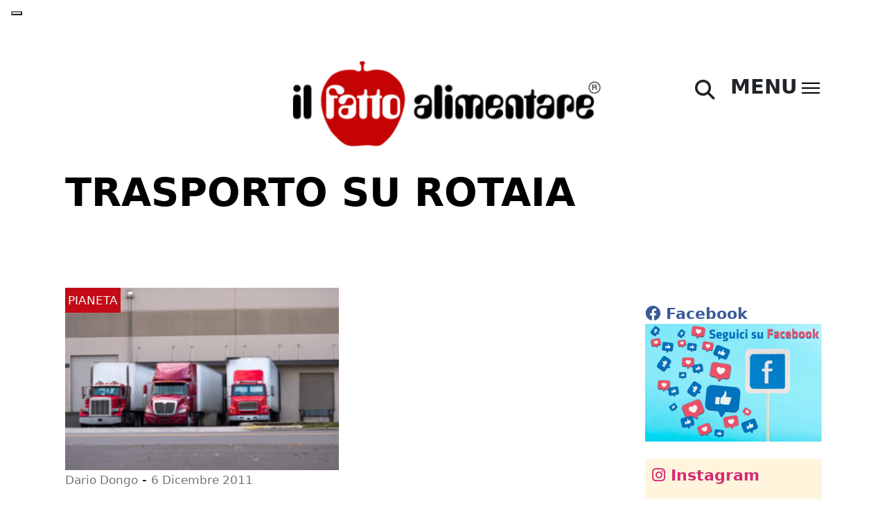

--- FILE ---
content_type: text/html; charset=UTF-8
request_url: https://ilfattoalimentare.it/tag/trasporto-su-rotaia
body_size: 16314
content:
<!DOCTYPE html>
<html lang="it-IT">
<head>
    <!--<script id="Cookiebot" src="https://consent.cookiebot.com/uc.js" data-cbid="efff7076-c5f3-4925-bfc1-43c639566b41"  type="text/javascript"></script>
    <script>window.addEventListener('CookiebotOnConsentReady', () => { Cookiebot.changed && document.location.reload(); })</script>-->

    
        <!-- Google Tag Manager -->
    <script>(function(w,d,s,l,i){w[l]=w[l]||[];w[l].push({'gtm.start':
    new Date().getTime(),event:'gtm.js'});var f=d.getElementsByTagName(s)[0],
    j=d.createElement(s),dl=l!='dataLayer'?'&l='+l:'';j.async=true;j.src=
    'https://www.googletagmanager.com/gtm.js?id='+i+dl;f.parentNode.insertBefore(j,f);
    })(window,document,'script','dataLayer','GTM-NMTQW25Q');</script>
    <!-- End Google Tag Manager -->

    <meta charset="UTF-8">
    <meta http-equiv="X-UA-Compatible" content="IE=edge">
    <meta name="viewport" content="width=device-width, initial-scale=1.0">
    <link rel="pingback" href="https://ilfattoalimentare.it/xmlrpc.php">
    <meta name="facebook-domain-verification" content="x1me2uq3lmpak5mfhn3zjdv3hseagi" />
    <link rel="shortcut icon" href="https://www.ilfattoalimentare.it/wp-content/uploads/2012/12/favicon.ico" title="Favicon">
    <link href="https://cdn.jsdelivr.net/npm/bootstrap@5.2.2/dist/css/bootstrap.min.css" rel="stylesheet" integrity="sha384-Zenh87qX5JnK2Jl0vWa8Ck2rdkQ2Bzep5IDxbcnCeuOxjzrPF/et3URy9Bv1WTRi" crossorigin="anonymous">
    
	  <meta name='robots' content='index, follow, max-image-preview:large, max-snippet:-1, max-video-preview:-1' />

	<!-- This site is optimized with the Yoast SEO plugin v23.5 - https://yoast.com/wordpress/plugins/seo/ -->
	<title>trasporto su rotaia - Il Fatto Alimentare</title>
	<link rel="canonical" href="https://ilfattoalimentare.it/tag/trasporto-su-rotaia" />
	<meta property="og:locale" content="it_IT" />
	<meta property="og:type" content="article" />
	<meta property="og:title" content="trasporto su rotaia - Il Fatto Alimentare" />
	<meta property="og:url" content="https://ilfattoalimentare.it/tag/trasporto-su-rotaia" />
	<meta property="og:site_name" content="Il Fatto Alimentare" />
	<meta name="twitter:card" content="summary_large_image" />
	<meta name="twitter:site" content="@fattoalimentare" />
	<script type="application/ld+json" class="yoast-schema-graph">{"@context":"https://schema.org","@graph":[{"@type":"CollectionPage","@id":"https://ilfattoalimentare.it/tag/trasporto-su-rotaia","url":"https://ilfattoalimentare.it/tag/trasporto-su-rotaia","name":"trasporto su rotaia - Il Fatto Alimentare","isPartOf":{"@id":"https://ilfattoalimentare.it/#website"},"primaryImageOfPage":{"@id":"https://ilfattoalimentare.it/tag/trasporto-su-rotaia#primaryimage"},"image":{"@id":"https://ilfattoalimentare.it/tag/trasporto-su-rotaia#primaryimage"},"thumbnailUrl":"https://ilfattoalimentare.it/wp-content/uploads/2015/02/iStock_000053069624_Small.jpg","breadcrumb":{"@id":"https://ilfattoalimentare.it/tag/trasporto-su-rotaia#breadcrumb"},"inLanguage":"it-IT"},{"@type":"ImageObject","inLanguage":"it-IT","@id":"https://ilfattoalimentare.it/tag/trasporto-su-rotaia#primaryimage","url":"https://ilfattoalimentare.it/wp-content/uploads/2015/02/iStock_000053069624_Small.jpg","contentUrl":"https://ilfattoalimentare.it/wp-content/uploads/2015/02/iStock_000053069624_Small.jpg","width":849,"height":565},{"@type":"BreadcrumbList","@id":"https://ilfattoalimentare.it/tag/trasporto-su-rotaia#breadcrumb","itemListElement":[{"@type":"ListItem","position":1,"name":"Home","item":"https://ilfattoalimentare.it/"},{"@type":"ListItem","position":2,"name":"trasporto su rotaia"}]},{"@type":"WebSite","@id":"https://ilfattoalimentare.it/#website","url":"https://ilfattoalimentare.it/","name":"Il Fatto Alimentare","description":"","publisher":{"@id":"https://ilfattoalimentare.it/#organization"},"potentialAction":[{"@type":"SearchAction","target":{"@type":"EntryPoint","urlTemplate":"https://ilfattoalimentare.it/?s={search_term_string}"},"query-input":{"@type":"PropertyValueSpecification","valueRequired":true,"valueName":"search_term_string"}}],"inLanguage":"it-IT"},{"@type":"Organization","@id":"https://ilfattoalimentare.it/#organization","name":"Il Fatto Alimentare","url":"https://ilfattoalimentare.it/","logo":{"@type":"ImageObject","inLanguage":"it-IT","@id":"https://ilfattoalimentare.it/#/schema/logo/image/","url":"https://ilfattoalimentare.it/wp-content/uploads/2012/12/logoilfattoalimentare400w.png","contentUrl":"https://ilfattoalimentare.it/wp-content/uploads/2012/12/logoilfattoalimentare400w.png","width":400,"height":115,"caption":"Il Fatto Alimentare"},"image":{"@id":"https://ilfattoalimentare.it/#/schema/logo/image/"},"sameAs":["https://www.facebook.com/Il-Fatto-Alimentare-168190229904123/?fref=ts","https://x.com/fattoalimentare","https://www.youtube.com/user/IlFattoAlimentare"]}]}</script>
	<!-- / Yoast SEO plugin. -->


<link rel='dns-prefetch' href='//static.addtoany.com' />
<link rel='dns-prefetch' href='//use.fontawesome.com' />
<link rel="alternate" type="application/rss+xml" title="Il Fatto Alimentare &raquo; trasporto su rotaia Feed del tag" href="https://ilfattoalimentare.it/tag/trasporto-su-rotaia/feed" />
<script>
window._wpemojiSettings = {"baseUrl":"https:\/\/s.w.org\/images\/core\/emoji\/14.0.0\/72x72\/","ext":".png","svgUrl":"https:\/\/s.w.org\/images\/core\/emoji\/14.0.0\/svg\/","svgExt":".svg","source":{"concatemoji":"https:\/\/ilfattoalimentare.it\/wp-includes\/js\/wp-emoji-release.min.js?ver=6.4.7"}};
/*! This file is auto-generated */
!function(i,n){var o,s,e;function c(e){try{var t={supportTests:e,timestamp:(new Date).valueOf()};sessionStorage.setItem(o,JSON.stringify(t))}catch(e){}}function p(e,t,n){e.clearRect(0,0,e.canvas.width,e.canvas.height),e.fillText(t,0,0);var t=new Uint32Array(e.getImageData(0,0,e.canvas.width,e.canvas.height).data),r=(e.clearRect(0,0,e.canvas.width,e.canvas.height),e.fillText(n,0,0),new Uint32Array(e.getImageData(0,0,e.canvas.width,e.canvas.height).data));return t.every(function(e,t){return e===r[t]})}function u(e,t,n){switch(t){case"flag":return n(e,"\ud83c\udff3\ufe0f\u200d\u26a7\ufe0f","\ud83c\udff3\ufe0f\u200b\u26a7\ufe0f")?!1:!n(e,"\ud83c\uddfa\ud83c\uddf3","\ud83c\uddfa\u200b\ud83c\uddf3")&&!n(e,"\ud83c\udff4\udb40\udc67\udb40\udc62\udb40\udc65\udb40\udc6e\udb40\udc67\udb40\udc7f","\ud83c\udff4\u200b\udb40\udc67\u200b\udb40\udc62\u200b\udb40\udc65\u200b\udb40\udc6e\u200b\udb40\udc67\u200b\udb40\udc7f");case"emoji":return!n(e,"\ud83e\udef1\ud83c\udffb\u200d\ud83e\udef2\ud83c\udfff","\ud83e\udef1\ud83c\udffb\u200b\ud83e\udef2\ud83c\udfff")}return!1}function f(e,t,n){var r="undefined"!=typeof WorkerGlobalScope&&self instanceof WorkerGlobalScope?new OffscreenCanvas(300,150):i.createElement("canvas"),a=r.getContext("2d",{willReadFrequently:!0}),o=(a.textBaseline="top",a.font="600 32px Arial",{});return e.forEach(function(e){o[e]=t(a,e,n)}),o}function t(e){var t=i.createElement("script");t.src=e,t.defer=!0,i.head.appendChild(t)}"undefined"!=typeof Promise&&(o="wpEmojiSettingsSupports",s=["flag","emoji"],n.supports={everything:!0,everythingExceptFlag:!0},e=new Promise(function(e){i.addEventListener("DOMContentLoaded",e,{once:!0})}),new Promise(function(t){var n=function(){try{var e=JSON.parse(sessionStorage.getItem(o));if("object"==typeof e&&"number"==typeof e.timestamp&&(new Date).valueOf()<e.timestamp+604800&&"object"==typeof e.supportTests)return e.supportTests}catch(e){}return null}();if(!n){if("undefined"!=typeof Worker&&"undefined"!=typeof OffscreenCanvas&&"undefined"!=typeof URL&&URL.createObjectURL&&"undefined"!=typeof Blob)try{var e="postMessage("+f.toString()+"("+[JSON.stringify(s),u.toString(),p.toString()].join(",")+"));",r=new Blob([e],{type:"text/javascript"}),a=new Worker(URL.createObjectURL(r),{name:"wpTestEmojiSupports"});return void(a.onmessage=function(e){c(n=e.data),a.terminate(),t(n)})}catch(e){}c(n=f(s,u,p))}t(n)}).then(function(e){for(var t in e)n.supports[t]=e[t],n.supports.everything=n.supports.everything&&n.supports[t],"flag"!==t&&(n.supports.everythingExceptFlag=n.supports.everythingExceptFlag&&n.supports[t]);n.supports.everythingExceptFlag=n.supports.everythingExceptFlag&&!n.supports.flag,n.DOMReady=!1,n.readyCallback=function(){n.DOMReady=!0}}).then(function(){return e}).then(function(){var e;n.supports.everything||(n.readyCallback(),(e=n.source||{}).concatemoji?t(e.concatemoji):e.wpemoji&&e.twemoji&&(t(e.twemoji),t(e.wpemoji)))}))}((window,document),window._wpemojiSettings);
</script>
<style id='wp-emoji-styles-inline-css'>

	img.wp-smiley, img.emoji {
		display: inline !important;
		border: none !important;
		box-shadow: none !important;
		height: 1em !important;
		width: 1em !important;
		margin: 0 0.07em !important;
		vertical-align: -0.1em !important;
		background: none !important;
		padding: 0 !important;
	}
</style>
<link rel='stylesheet' id='wp-block-library-css' href='https://ilfattoalimentare.it/wp-includes/css/dist/block-library/style.min.css?ver=6.4.7' media='all' />
<style id='classic-theme-styles-inline-css'>
/*! This file is auto-generated */
.wp-block-button__link{color:#fff;background-color:#32373c;border-radius:9999px;box-shadow:none;text-decoration:none;padding:calc(.667em + 2px) calc(1.333em + 2px);font-size:1.125em}.wp-block-file__button{background:#32373c;color:#fff;text-decoration:none}
</style>
<style id='global-styles-inline-css'>
body{--wp--preset--color--black: #000000;--wp--preset--color--cyan-bluish-gray: #abb8c3;--wp--preset--color--white: #ffffff;--wp--preset--color--pale-pink: #f78da7;--wp--preset--color--vivid-red: #cf2e2e;--wp--preset--color--luminous-vivid-orange: #ff6900;--wp--preset--color--luminous-vivid-amber: #fcb900;--wp--preset--color--light-green-cyan: #7bdcb5;--wp--preset--color--vivid-green-cyan: #00d084;--wp--preset--color--pale-cyan-blue: #8ed1fc;--wp--preset--color--vivid-cyan-blue: #0693e3;--wp--preset--color--vivid-purple: #9b51e0;--wp--preset--gradient--vivid-cyan-blue-to-vivid-purple: linear-gradient(135deg,rgba(6,147,227,1) 0%,rgb(155,81,224) 100%);--wp--preset--gradient--light-green-cyan-to-vivid-green-cyan: linear-gradient(135deg,rgb(122,220,180) 0%,rgb(0,208,130) 100%);--wp--preset--gradient--luminous-vivid-amber-to-luminous-vivid-orange: linear-gradient(135deg,rgba(252,185,0,1) 0%,rgba(255,105,0,1) 100%);--wp--preset--gradient--luminous-vivid-orange-to-vivid-red: linear-gradient(135deg,rgba(255,105,0,1) 0%,rgb(207,46,46) 100%);--wp--preset--gradient--very-light-gray-to-cyan-bluish-gray: linear-gradient(135deg,rgb(238,238,238) 0%,rgb(169,184,195) 100%);--wp--preset--gradient--cool-to-warm-spectrum: linear-gradient(135deg,rgb(74,234,220) 0%,rgb(151,120,209) 20%,rgb(207,42,186) 40%,rgb(238,44,130) 60%,rgb(251,105,98) 80%,rgb(254,248,76) 100%);--wp--preset--gradient--blush-light-purple: linear-gradient(135deg,rgb(255,206,236) 0%,rgb(152,150,240) 100%);--wp--preset--gradient--blush-bordeaux: linear-gradient(135deg,rgb(254,205,165) 0%,rgb(254,45,45) 50%,rgb(107,0,62) 100%);--wp--preset--gradient--luminous-dusk: linear-gradient(135deg,rgb(255,203,112) 0%,rgb(199,81,192) 50%,rgb(65,88,208) 100%);--wp--preset--gradient--pale-ocean: linear-gradient(135deg,rgb(255,245,203) 0%,rgb(182,227,212) 50%,rgb(51,167,181) 100%);--wp--preset--gradient--electric-grass: linear-gradient(135deg,rgb(202,248,128) 0%,rgb(113,206,126) 100%);--wp--preset--gradient--midnight: linear-gradient(135deg,rgb(2,3,129) 0%,rgb(40,116,252) 100%);--wp--preset--font-size--small: 13px;--wp--preset--font-size--medium: 20px;--wp--preset--font-size--large: 36px;--wp--preset--font-size--x-large: 42px;--wp--preset--spacing--20: 0.44rem;--wp--preset--spacing--30: 0.67rem;--wp--preset--spacing--40: 1rem;--wp--preset--spacing--50: 1.5rem;--wp--preset--spacing--60: 2.25rem;--wp--preset--spacing--70: 3.38rem;--wp--preset--spacing--80: 5.06rem;--wp--preset--shadow--natural: 6px 6px 9px rgba(0, 0, 0, 0.2);--wp--preset--shadow--deep: 12px 12px 50px rgba(0, 0, 0, 0.4);--wp--preset--shadow--sharp: 6px 6px 0px rgba(0, 0, 0, 0.2);--wp--preset--shadow--outlined: 6px 6px 0px -3px rgba(255, 255, 255, 1), 6px 6px rgba(0, 0, 0, 1);--wp--preset--shadow--crisp: 6px 6px 0px rgba(0, 0, 0, 1);}:where(.is-layout-flex){gap: 0.5em;}:where(.is-layout-grid){gap: 0.5em;}body .is-layout-flow > .alignleft{float: left;margin-inline-start: 0;margin-inline-end: 2em;}body .is-layout-flow > .alignright{float: right;margin-inline-start: 2em;margin-inline-end: 0;}body .is-layout-flow > .aligncenter{margin-left: auto !important;margin-right: auto !important;}body .is-layout-constrained > .alignleft{float: left;margin-inline-start: 0;margin-inline-end: 2em;}body .is-layout-constrained > .alignright{float: right;margin-inline-start: 2em;margin-inline-end: 0;}body .is-layout-constrained > .aligncenter{margin-left: auto !important;margin-right: auto !important;}body .is-layout-constrained > :where(:not(.alignleft):not(.alignright):not(.alignfull)){max-width: var(--wp--style--global--content-size);margin-left: auto !important;margin-right: auto !important;}body .is-layout-constrained > .alignwide{max-width: var(--wp--style--global--wide-size);}body .is-layout-flex{display: flex;}body .is-layout-flex{flex-wrap: wrap;align-items: center;}body .is-layout-flex > *{margin: 0;}body .is-layout-grid{display: grid;}body .is-layout-grid > *{margin: 0;}:where(.wp-block-columns.is-layout-flex){gap: 2em;}:where(.wp-block-columns.is-layout-grid){gap: 2em;}:where(.wp-block-post-template.is-layout-flex){gap: 1.25em;}:where(.wp-block-post-template.is-layout-grid){gap: 1.25em;}.has-black-color{color: var(--wp--preset--color--black) !important;}.has-cyan-bluish-gray-color{color: var(--wp--preset--color--cyan-bluish-gray) !important;}.has-white-color{color: var(--wp--preset--color--white) !important;}.has-pale-pink-color{color: var(--wp--preset--color--pale-pink) !important;}.has-vivid-red-color{color: var(--wp--preset--color--vivid-red) !important;}.has-luminous-vivid-orange-color{color: var(--wp--preset--color--luminous-vivid-orange) !important;}.has-luminous-vivid-amber-color{color: var(--wp--preset--color--luminous-vivid-amber) !important;}.has-light-green-cyan-color{color: var(--wp--preset--color--light-green-cyan) !important;}.has-vivid-green-cyan-color{color: var(--wp--preset--color--vivid-green-cyan) !important;}.has-pale-cyan-blue-color{color: var(--wp--preset--color--pale-cyan-blue) !important;}.has-vivid-cyan-blue-color{color: var(--wp--preset--color--vivid-cyan-blue) !important;}.has-vivid-purple-color{color: var(--wp--preset--color--vivid-purple) !important;}.has-black-background-color{background-color: var(--wp--preset--color--black) !important;}.has-cyan-bluish-gray-background-color{background-color: var(--wp--preset--color--cyan-bluish-gray) !important;}.has-white-background-color{background-color: var(--wp--preset--color--white) !important;}.has-pale-pink-background-color{background-color: var(--wp--preset--color--pale-pink) !important;}.has-vivid-red-background-color{background-color: var(--wp--preset--color--vivid-red) !important;}.has-luminous-vivid-orange-background-color{background-color: var(--wp--preset--color--luminous-vivid-orange) !important;}.has-luminous-vivid-amber-background-color{background-color: var(--wp--preset--color--luminous-vivid-amber) !important;}.has-light-green-cyan-background-color{background-color: var(--wp--preset--color--light-green-cyan) !important;}.has-vivid-green-cyan-background-color{background-color: var(--wp--preset--color--vivid-green-cyan) !important;}.has-pale-cyan-blue-background-color{background-color: var(--wp--preset--color--pale-cyan-blue) !important;}.has-vivid-cyan-blue-background-color{background-color: var(--wp--preset--color--vivid-cyan-blue) !important;}.has-vivid-purple-background-color{background-color: var(--wp--preset--color--vivid-purple) !important;}.has-black-border-color{border-color: var(--wp--preset--color--black) !important;}.has-cyan-bluish-gray-border-color{border-color: var(--wp--preset--color--cyan-bluish-gray) !important;}.has-white-border-color{border-color: var(--wp--preset--color--white) !important;}.has-pale-pink-border-color{border-color: var(--wp--preset--color--pale-pink) !important;}.has-vivid-red-border-color{border-color: var(--wp--preset--color--vivid-red) !important;}.has-luminous-vivid-orange-border-color{border-color: var(--wp--preset--color--luminous-vivid-orange) !important;}.has-luminous-vivid-amber-border-color{border-color: var(--wp--preset--color--luminous-vivid-amber) !important;}.has-light-green-cyan-border-color{border-color: var(--wp--preset--color--light-green-cyan) !important;}.has-vivid-green-cyan-border-color{border-color: var(--wp--preset--color--vivid-green-cyan) !important;}.has-pale-cyan-blue-border-color{border-color: var(--wp--preset--color--pale-cyan-blue) !important;}.has-vivid-cyan-blue-border-color{border-color: var(--wp--preset--color--vivid-cyan-blue) !important;}.has-vivid-purple-border-color{border-color: var(--wp--preset--color--vivid-purple) !important;}.has-vivid-cyan-blue-to-vivid-purple-gradient-background{background: var(--wp--preset--gradient--vivid-cyan-blue-to-vivid-purple) !important;}.has-light-green-cyan-to-vivid-green-cyan-gradient-background{background: var(--wp--preset--gradient--light-green-cyan-to-vivid-green-cyan) !important;}.has-luminous-vivid-amber-to-luminous-vivid-orange-gradient-background{background: var(--wp--preset--gradient--luminous-vivid-amber-to-luminous-vivid-orange) !important;}.has-luminous-vivid-orange-to-vivid-red-gradient-background{background: var(--wp--preset--gradient--luminous-vivid-orange-to-vivid-red) !important;}.has-very-light-gray-to-cyan-bluish-gray-gradient-background{background: var(--wp--preset--gradient--very-light-gray-to-cyan-bluish-gray) !important;}.has-cool-to-warm-spectrum-gradient-background{background: var(--wp--preset--gradient--cool-to-warm-spectrum) !important;}.has-blush-light-purple-gradient-background{background: var(--wp--preset--gradient--blush-light-purple) !important;}.has-blush-bordeaux-gradient-background{background: var(--wp--preset--gradient--blush-bordeaux) !important;}.has-luminous-dusk-gradient-background{background: var(--wp--preset--gradient--luminous-dusk) !important;}.has-pale-ocean-gradient-background{background: var(--wp--preset--gradient--pale-ocean) !important;}.has-electric-grass-gradient-background{background: var(--wp--preset--gradient--electric-grass) !important;}.has-midnight-gradient-background{background: var(--wp--preset--gradient--midnight) !important;}.has-small-font-size{font-size: var(--wp--preset--font-size--small) !important;}.has-medium-font-size{font-size: var(--wp--preset--font-size--medium) !important;}.has-large-font-size{font-size: var(--wp--preset--font-size--large) !important;}.has-x-large-font-size{font-size: var(--wp--preset--font-size--x-large) !important;}
.wp-block-navigation a:where(:not(.wp-element-button)){color: inherit;}
:where(.wp-block-post-template.is-layout-flex){gap: 1.25em;}:where(.wp-block-post-template.is-layout-grid){gap: 1.25em;}
:where(.wp-block-columns.is-layout-flex){gap: 2em;}:where(.wp-block-columns.is-layout-grid){gap: 2em;}
.wp-block-pullquote{font-size: 1.5em;line-height: 1.6;}
</style>
<link rel='stylesheet' id='redux-extendify-styles-css' href='https://ilfattoalimentare.it/wp-content/plugins/redux-framework/redux-core/assets/css/extendify-utilities.css?ver=4.4.9' media='all' />
<link rel='stylesheet' id='contact-form-7-css' href='https://ilfattoalimentare.it/wp-content/plugins/contact-form-7/includes/css/styles.css?ver=5.8.3' media='all' />
<link rel='stylesheet' id='mailup-css' href='https://ilfattoalimentare.it/wp-content/plugins/mailup-email-and-newsletter-subscription-form/public/css/mailup-public.css?ver=1.2.4' media='all' />
<link rel='stylesheet' id='dntplgn_style-css' href='https://ilfattoalimentare.it/wp-content/plugins/recurring-donation/css/style.css?ver=6.4.7' media='all' />
<link rel='stylesheet' id='jquery_ui_style-css' href='https://ilfattoalimentare.it/wp-content/plugins/recurring-donation/css/jquery-ui-styles.css?ver=6.4.7' media='all' />
<link rel='stylesheet' id='stcr-font-awesome-css' href='https://ilfattoalimentare.it/wp-content/plugins/subscribe-to-comments-reloaded/includes/css/font-awesome.min.css?ver=6.4.7' media='all' />
<link rel='stylesheet' id='stcr-style-css' href='https://ilfattoalimentare.it/wp-content/plugins/subscribe-to-comments-reloaded/includes/css/stcr-style.css?ver=6.4.7' media='all' />
<link rel='stylesheet' id='wp-lightbox-2.min.css-css' href='https://ilfattoalimentare.it/wp-content/plugins/wp-lightbox-2/styles/lightbox.min.css?ver=1.3.4' media='all' />
<link rel='stylesheet' id='bootstrap-min-css' href='https://ilfattoalimentare.it/wp-content/themes/naele-ilfattoalimentare-2022/fonts/fonts.css?ver=6.4.7' media='all' />
<link rel='stylesheet' id='default-css' href='https://ilfattoalimentare.it/wp-content/themes/naele-ilfattoalimentare-2022/style.css?ver=6.4.7' media='all' />
<link rel='stylesheet' id='naele-css' href='https://ilfattoalimentare.it/wp-content/themes/naele-ilfattoalimentare-2022/css/naele.css?ver=7526' media='all' />
<link rel='stylesheet' id='font-awesome-official-css' href='https://use.fontawesome.com/releases/v6.2.1/css/all.css' media='all' integrity="sha384-twcuYPV86B3vvpwNhWJuaLdUSLF9+ttgM2A6M870UYXrOsxKfER2MKox5cirApyA" crossorigin="anonymous" />
<link rel='stylesheet' id='addtoany-css' href='https://ilfattoalimentare.it/wp-content/plugins/add-to-any/addtoany.min.css?ver=1.16' media='all' />
<link rel='stylesheet' id='font-awesome-official-v4shim-css' href='https://use.fontawesome.com/releases/v6.2.1/css/v4-shims.css' media='all' integrity="sha384-RreHPODFsMyzCpG+dKnwxOSjmjkuPWWdYP8sLpBRoSd8qPNJwaxKGUdxhQOKwUc7" crossorigin="anonymous" />
<script src="https://ilfattoalimentare.it/wp-includes/js/jquery/jquery.min.js?ver=3.7.1" id="jquery-core-js"></script>
<script src="https://ilfattoalimentare.it/wp-includes/js/jquery/jquery-migrate.min.js?ver=3.4.1" id="jquery-migrate-js"></script>
<script id="addtoany-core-js-before">
window.a2a_config=window.a2a_config||{};a2a_config.callbacks=[];a2a_config.overlays=[];a2a_config.templates={};a2a_localize = {
	Share: "Condividi",
	Save: "Salva",
	Subscribe: "Abbonati",
	Email: "Email",
	Bookmark: "Segnalibro",
	ShowAll: "espandi",
	ShowLess: "comprimi",
	FindServices: "Trova servizi",
	FindAnyServiceToAddTo: "Trova subito un servizio da aggiungere",
	PoweredBy: "Powered by",
	ShareViaEmail: "Condividi via email",
	SubscribeViaEmail: "Iscriviti via email",
	BookmarkInYourBrowser: "Aggiungi ai segnalibri",
	BookmarkInstructions: "Premi Ctrl+D o \u2318+D per mettere questa pagina nei preferiti",
	AddToYourFavorites: "Aggiungi ai favoriti",
	SendFromWebOrProgram: "Invia da qualsiasi indirizzo email o programma di posta elettronica",
	EmailProgram: "Programma di posta elettronica",
	More: "Di più&#8230;",
	ThanksForSharing: "Grazie per la condivisione!",
	ThanksForFollowing: "Grazie per il following!"
};

a2a_config.callbacks.push({ready:function(){document.querySelectorAll(".a2a_s_undefined").forEach(function(emptyIcon){emptyIcon.parentElement.style.display="none";})}});
</script>
<script defer src="https://static.addtoany.com/menu/page.js" id="addtoany-core-js"></script>
<script defer src="https://ilfattoalimentare.it/wp-content/plugins/add-to-any/addtoany.min.js?ver=1.1" id="addtoany-jquery-js"></script>
<script src="https://ilfattoalimentare.it/wp-content/plugins/mailup-email-and-newsletter-subscription-form/admin/js/jquery.validate.min.js?ver=1.19.3" id="mailup_validate-js"></script>
<script src="https://ilfattoalimentare.it/wp-content/plugins/mailup-email-and-newsletter-subscription-form/admin/js/localization/messages_it.js?ver=1.19.3" id="mailup_validate_loc_it-js"></script>
<script id="mailup-js-extra">
var mailup_params = {"ajax_url":"https:\/\/ilfattoalimentare.it\/wp-admin\/admin-ajax.php","ajaxNonce":"3319f2dd1f"};
</script>
<script src="https://ilfattoalimentare.it/wp-content/plugins/mailup-email-and-newsletter-subscription-form/public/js/mailup-public.js?ver=1.2.4" id="mailup-js"></script>
<script src="https://ilfattoalimentare.it/wp-includes/js/jquery/ui/core.min.js?ver=1.13.2" id="jquery-ui-core-js"></script>
<script src="https://ilfattoalimentare.it/wp-includes/js/jquery/ui/tabs.min.js?ver=1.13.2" id="jquery-ui-tabs-js"></script>
<script src="https://ilfattoalimentare.it/wp-content/plugins/recurring-donation/js/script.js?ver=6.4.7" id="dntplgn_script-js"></script>
<link rel="https://api.w.org/" href="https://ilfattoalimentare.it/wp-json/" /><link rel="alternate" type="application/json" href="https://ilfattoalimentare.it/wp-json/wp/v2/tags/4455" /><link rel="EditURI" type="application/rsd+xml" title="RSD" href="https://ilfattoalimentare.it/xmlrpc.php?rsd" />
<meta name="generator" content="WordPress 6.4.7" />
<meta name="generator" content="Redux 4.4.9" /><style type="text/css">.saboxplugin-wrap{-webkit-box-sizing:border-box;-moz-box-sizing:border-box;-ms-box-sizing:border-box;box-sizing:border-box;border:1px solid #eee;width:100%;clear:both;display:block;overflow:hidden;word-wrap:break-word;position:relative}.saboxplugin-wrap .saboxplugin-gravatar{float:left;padding:0 20px 20px 20px}.saboxplugin-wrap .saboxplugin-gravatar img{max-width:100px;height:auto;border-radius:0;}.saboxplugin-wrap .saboxplugin-authorname{font-size:18px;line-height:1;margin:20px 0 0 20px;display:block}.saboxplugin-wrap .saboxplugin-authorname a{text-decoration:none}.saboxplugin-wrap .saboxplugin-authorname a:focus{outline:0}.saboxplugin-wrap .saboxplugin-desc{display:block;margin:5px 20px}.saboxplugin-wrap .saboxplugin-desc a{text-decoration:underline}.saboxplugin-wrap .saboxplugin-desc p{margin:5px 0 12px}.saboxplugin-wrap .saboxplugin-web{margin:0 20px 15px;text-align:left}.saboxplugin-wrap .sab-web-position{text-align:right}.saboxplugin-wrap .saboxplugin-web a{color:#ccc;text-decoration:none}.saboxplugin-wrap .saboxplugin-socials{position:relative;display:block;background:#fcfcfc;padding:5px;border-top:1px solid #eee}.saboxplugin-wrap .saboxplugin-socials a svg{width:20px;height:20px}.saboxplugin-wrap .saboxplugin-socials a svg .st2{fill:#fff; transform-origin:center center;}.saboxplugin-wrap .saboxplugin-socials a svg .st1{fill:rgba(0,0,0,.3)}.saboxplugin-wrap .saboxplugin-socials a:hover{opacity:.8;-webkit-transition:opacity .4s;-moz-transition:opacity .4s;-o-transition:opacity .4s;transition:opacity .4s;box-shadow:none!important;-webkit-box-shadow:none!important}.saboxplugin-wrap .saboxplugin-socials .saboxplugin-icon-color{box-shadow:none;padding:0;border:0;-webkit-transition:opacity .4s;-moz-transition:opacity .4s;-o-transition:opacity .4s;transition:opacity .4s;display:inline-block;color:#fff;font-size:0;text-decoration:inherit;margin:5px;-webkit-border-radius:0;-moz-border-radius:0;-ms-border-radius:0;-o-border-radius:0;border-radius:0;overflow:hidden}.saboxplugin-wrap .saboxplugin-socials .saboxplugin-icon-grey{text-decoration:inherit;box-shadow:none;position:relative;display:-moz-inline-stack;display:inline-block;vertical-align:middle;zoom:1;margin:10px 5px;color:#444;fill:#444}.clearfix:after,.clearfix:before{content:' ';display:table;line-height:0;clear:both}.ie7 .clearfix{zoom:1}.saboxplugin-socials.sabox-colored .saboxplugin-icon-color .sab-twitch{border-color:#38245c}.saboxplugin-socials.sabox-colored .saboxplugin-icon-color .sab-addthis{border-color:#e91c00}.saboxplugin-socials.sabox-colored .saboxplugin-icon-color .sab-behance{border-color:#003eb0}.saboxplugin-socials.sabox-colored .saboxplugin-icon-color .sab-delicious{border-color:#06c}.saboxplugin-socials.sabox-colored .saboxplugin-icon-color .sab-deviantart{border-color:#036824}.saboxplugin-socials.sabox-colored .saboxplugin-icon-color .sab-digg{border-color:#00327c}.saboxplugin-socials.sabox-colored .saboxplugin-icon-color .sab-dribbble{border-color:#ba1655}.saboxplugin-socials.sabox-colored .saboxplugin-icon-color .sab-facebook{border-color:#1e2e4f}.saboxplugin-socials.sabox-colored .saboxplugin-icon-color .sab-flickr{border-color:#003576}.saboxplugin-socials.sabox-colored .saboxplugin-icon-color .sab-github{border-color:#264874}.saboxplugin-socials.sabox-colored .saboxplugin-icon-color .sab-google{border-color:#0b51c5}.saboxplugin-socials.sabox-colored .saboxplugin-icon-color .sab-googleplus{border-color:#96271a}.saboxplugin-socials.sabox-colored .saboxplugin-icon-color .sab-html5{border-color:#902e13}.saboxplugin-socials.sabox-colored .saboxplugin-icon-color .sab-instagram{border-color:#1630aa}.saboxplugin-socials.sabox-colored .saboxplugin-icon-color .sab-linkedin{border-color:#00344f}.saboxplugin-socials.sabox-colored .saboxplugin-icon-color .sab-pinterest{border-color:#5b040e}.saboxplugin-socials.sabox-colored .saboxplugin-icon-color .sab-reddit{border-color:#992900}.saboxplugin-socials.sabox-colored .saboxplugin-icon-color .sab-rss{border-color:#a43b0a}.saboxplugin-socials.sabox-colored .saboxplugin-icon-color .sab-sharethis{border-color:#5d8420}.saboxplugin-socials.sabox-colored .saboxplugin-icon-color .sab-skype{border-color:#00658a}.saboxplugin-socials.sabox-colored .saboxplugin-icon-color .sab-soundcloud{border-color:#995200}.saboxplugin-socials.sabox-colored .saboxplugin-icon-color .sab-spotify{border-color:#0f612c}.saboxplugin-socials.sabox-colored .saboxplugin-icon-color .sab-stackoverflow{border-color:#a95009}.saboxplugin-socials.sabox-colored .saboxplugin-icon-color .sab-steam{border-color:#006388}.saboxplugin-socials.sabox-colored .saboxplugin-icon-color .sab-user_email{border-color:#b84e05}.saboxplugin-socials.sabox-colored .saboxplugin-icon-color .sab-stumbleUpon{border-color:#9b280e}.saboxplugin-socials.sabox-colored .saboxplugin-icon-color .sab-tumblr{border-color:#10151b}.saboxplugin-socials.sabox-colored .saboxplugin-icon-color .sab-twitter{border-color:#0967a0}.saboxplugin-socials.sabox-colored .saboxplugin-icon-color .sab-vimeo{border-color:#0d7091}.saboxplugin-socials.sabox-colored .saboxplugin-icon-color .sab-windows{border-color:#003f71}.saboxplugin-socials.sabox-colored .saboxplugin-icon-color .sab-whatsapp{border-color:#003f71}.saboxplugin-socials.sabox-colored .saboxplugin-icon-color .sab-wordpress{border-color:#0f3647}.saboxplugin-socials.sabox-colored .saboxplugin-icon-color .sab-yahoo{border-color:#14002d}.saboxplugin-socials.sabox-colored .saboxplugin-icon-color .sab-youtube{border-color:#900}.saboxplugin-socials.sabox-colored .saboxplugin-icon-color .sab-xing{border-color:#000202}.saboxplugin-socials.sabox-colored .saboxplugin-icon-color .sab-mixcloud{border-color:#2475a0}.saboxplugin-socials.sabox-colored .saboxplugin-icon-color .sab-vk{border-color:#243549}.saboxplugin-socials.sabox-colored .saboxplugin-icon-color .sab-medium{border-color:#00452c}.saboxplugin-socials.sabox-colored .saboxplugin-icon-color .sab-quora{border-color:#420e00}.saboxplugin-socials.sabox-colored .saboxplugin-icon-color .sab-meetup{border-color:#9b181c}.saboxplugin-socials.sabox-colored .saboxplugin-icon-color .sab-goodreads{border-color:#000}.saboxplugin-socials.sabox-colored .saboxplugin-icon-color .sab-snapchat{border-color:#999700}.saboxplugin-socials.sabox-colored .saboxplugin-icon-color .sab-500px{border-color:#00557f}.saboxplugin-socials.sabox-colored .saboxplugin-icon-color .sab-mastodont{border-color:#185886}.sabox-plus-item{margin-bottom:20px}@media screen and (max-width:480px){.saboxplugin-wrap{text-align:center}.saboxplugin-wrap .saboxplugin-gravatar{float:none;padding:20px 0;text-align:center;margin:0 auto;display:block}.saboxplugin-wrap .saboxplugin-gravatar img{float:none;display:inline-block;display:-moz-inline-stack;vertical-align:middle;zoom:1}.saboxplugin-wrap .saboxplugin-desc{margin:0 10px 20px;text-align:center}.saboxplugin-wrap .saboxplugin-authorname{text-align:center;margin:10px 0 20px}}body .saboxplugin-authorname a,body .saboxplugin-authorname a:hover{box-shadow:none;-webkit-box-shadow:none}a.sab-profile-edit{font-size:16px!important;line-height:1!important}.sab-edit-settings a,a.sab-profile-edit{color:#0073aa!important;box-shadow:none!important;-webkit-box-shadow:none!important}.sab-edit-settings{margin-right:15px;position:absolute;right:0;z-index:2;bottom:10px;line-height:20px}.sab-edit-settings i{margin-left:5px}.saboxplugin-socials{line-height:1!important}.rtl .saboxplugin-wrap .saboxplugin-gravatar{float:right}.rtl .saboxplugin-wrap .saboxplugin-authorname{display:flex;align-items:center}.rtl .saboxplugin-wrap .saboxplugin-authorname .sab-profile-edit{margin-right:10px}.rtl .sab-edit-settings{right:auto;left:0}img.sab-custom-avatar{max-width:75px;}.saboxplugin-wrap .saboxplugin-gravatar img {-webkit-border-radius:50%;-moz-border-radius:50%;-ms-border-radius:50%;-o-border-radius:50%;border-radius:50%;}.saboxplugin-wrap .saboxplugin-gravatar img {-webkit-border-radius:50%;-moz-border-radius:50%;-ms-border-radius:50%;-o-border-radius:50%;border-radius:50%;}.saboxplugin-wrap {margin-top:0px; margin-bottom:0px; padding: 0px 0px }.saboxplugin-wrap .saboxplugin-authorname {font-size:18px; line-height:25px;}.saboxplugin-wrap .saboxplugin-desc p, .saboxplugin-wrap .saboxplugin-desc {font-size:14px !important; line-height:21px !important;}.saboxplugin-wrap .saboxplugin-web {font-size:14px;}.saboxplugin-wrap .saboxplugin-socials a svg {width:18px;height:18px;}</style>    <link rel="alternate" type="application/rss+xml" title="Il Fatto Alimentare Feed" href="https://ilfattoalimentare.it/feed" />
    <!-- vast -->

    <link href="https://vjs.zencdn.net/7.11.4/video-js.css" rel="stylesheet" />
    <script src="https://vjs.zencdn.net/7.11.4/video.min.js"></script>
    <script src="https://cdn.jsdelivr.net/npm/videojs-vast-vpaid@2.4.1/dist/videojs-vast-vpaid.min.js"></script>
    <!-- /vast -->
    <script src="https://cdn.jsdelivr.net/npm/bootstrap@5.2.3/dist/js/bootstrap.min.js" integrity="sha384-cuYeSxntonz0PPNlHhBs68uyIAVpIIOZZ5JqeqvYYIcEL727kskC66kF92t6Xl2V" crossorigin="anonymous"></script>
    <!-- <script async src="//adv.ilfattoalimentare.it/delivery/asyncjs.php"></script> -->
    <script async src="//servedby.revive-adserver.net/asyncjs.php"></script>
    <script type="text/javascript">
    var naelewidth = window.innerWidth 
        || document.documentElement.clientWidth 
        || document.body.clientWidth;
    </script>
</head>
<body class="archive tag tag-trasporto-su-rotaia tag-4455 leaderskin skin"style="background-color:#ffffff;">

        <!-- Google Tag Manager (noscript) -->
    <noscript><iframe src="https://www.googletagmanager.com/ns.html?id=GTM-NMTQW25Q"
    height="0" width="0" style="display:none;visibility:hidden"></iframe></noscript>
    <!-- End Google Tag Manager (noscript) -->

            <div id="leader-skin">
                <div id="top-leaderboard" class="ad leaderboard mx-auto position-relative text-center">
        <script type="text/javascript">
            console.log(naelewidth);
        if (naelewidth > 768) {
            document.write('<ins data-revive-zoneid="19632" data-revive-id="727bec5e09208690b050ccfc6a45d384"></ins>');
        }else{
            document.write('<ins data-revive-zoneid="19633" data-revive-id="727bec5e09208690b050ccfc6a45d384"></ins>');
        }
        </script>
    </div>
        </div>
        
        <div class="ad skin fixed-top w-100 h-100">
    <script type="text/javascript">
        if (naelewidth > 768) {
            document.write('<ins data-revive-zoneid="19649" data-revive-id="727bec5e09208690b050ccfc6a45d384"></ins>');
        }
    </script>
</div>
    
    
    

    

    <div class="overlay">
            </div>

    <main class="container bg-white">
    <header class="py-3 ">
        
<div class="row " id="logo-container">
    <div class="col-3 text-end d-none d-md-block">
        <script type="text/javascript">
if (naelewidth > 1100) {
    document.write('<ins data-revive-zoneid="99" data-revive-id="61963993b3b73c4925ade1f84e0eff2d"></ins>');
}
</script> 
    </div>
    <div class="col-9 col-md-6 text-center" id="logo">
                <!-- <a href="" title="" rel="home"> -->
        <a href="https://ilfattoalimentare.it" title="Il Fatto Alimentare" rel="home">
                        <img src="https://ilfattoalimentare.it/wp-content/themes/naele-ilfattoalimentare-2022/img/logoilfattoalimentare414w-r.png" alt="Il Fatto Alimentare">
                    </a>
    </div>
    <div class="col-3 text-start">
        <script type="text/javascript">
if (naelewidth > 1100) {
    document.write('<ins data-revive-zoneid="99" data-revive-id="61963993b3b73c4925ade1f84e0eff2d"></ins>');
}
</script> 
        
<input type="checkbox" class="openSidebarMenu" id="openSidebarMenu">
<div class="text-end" id="menu-txt-hamb">
    <button type="button" class="btn " data-bs-toggle="modal" data-bs-target="#searchModal">
        <i class="fa fa-search"></i>
    </button>
    <div id="hamburger" class="d-inline-block">
    <small id="menu-txt" class="d-none d-md-inline-block"><strong>MENU</strong></small>
    <label for="openSidebarMenu" class="sidebarIconToggle">
        <div class="spinner diagonal part-1"></div>
        <div class="spinner horizontal"></div>
        <div class="spinner diagonal part-2"></div>
    </label>
    </div>
</div>

  <div id="sidebarMenu">
    <div id="offcanvasRight">
        <div class="offcanvas-body row">
            <div class="col-2 text-center border-end">
                <div class="rotate text-black-50">Social</div>
                <div class="border-end linea-social text-center"></div>
                <div class="text-center">
                    <a href="https://www.instagram.com/fattoalimentare/" target="_blank" rel="nofollow" class="d-inline-block mb-4 link-secondary fs-2">
                        <i class="fa-brands fa-instagram"></i>
                    </a>
                    <a href="https://web.facebook.com/fattoalimentare/" target="_blank" rel="nofollow" class="d-inline-block mb-4 link-secondary fs-2">
                        <i class="fa-brands fa-facebook"></i>
                    </a>
                    <a href="https://twitter.com/FattoAlimentare" target="_blank" rel="nofollow" class="d-inline-block mb-4 link-secondary fs-2">
                        <i class="fa-brands fa-twitter"></i>
                    </a>
                    <a href="https://ilfattoalimentare.it/contatti" class="d-inline-block mb-4 link-secondary fs-2">
                        <i class="fa-solid fa-envelope"></i>
                    </a> 
</div>   
            </div>
            <div class="col-10">
                <div class="p-1 p-md-2">
                    <div class="row">
                        <div class="col-9">
                            <a href="https://ilfattoalimentare.it/" title="Il Fatto Alimentare" rel="home">
                                <img src="https://ilfattoalimentare.it/wp-content/themes/naele-ilfattoalimentare-2022/img/logoilfattoalimentare414w-r.png" alt="Il Fatto Alimentare" class="pt-2 pb-2">
                            </a>
                        </div>
                        <div class="col-3 text-end" id="chiudimenu">
                            <span class="h4 fw-normal">X</span>
                        </div>
                    </div>
                    <form role="search" method="get" id="search-form" action="https://ilfattoalimentare.it/" class="input-group mb-3">
  <div class="input-group">
    <div class="col-9">
      <input type="search" class="form-control form-text fontAwesome" placeholder="Cerca nel sito" aria-label="search" name="s" id="search-input" value="">
    </div>
    <div class="col-3 p-1 text-center">
      <button type="submit" class="lente text-dark"><i class="fa fa-search"></i></button>
    </div>
  </div>
</form>
                     <div class="menu-main-menu-container"><ul id="menu-main-menu" class="menu"><li id="menu-item-4028" class="menu-item menu-item-type-taxonomy menu-item-object-category menu-item-has-children menu-item-4028"><a href="https://ilfattoalimentare.it/argomenti/sicurezza">Sicurezza Alimentare</a>
<ul class="sub-menu">
	<li id="menu-item-77008" class="menu-item menu-item-type-taxonomy menu-item-object-category menu-item-77008"><a href="https://ilfattoalimentare.it/argomenti/sicurezza">Sicurezza Alimentare</a></li>
	<li id="menu-item-4029" class="menu-item menu-item-type-taxonomy menu-item-object-category menu-item-4029"><a href="https://ilfattoalimentare.it/argomenti/allerta">Allerta</a></li>
	<li id="menu-item-4031" class="menu-item menu-item-type-taxonomy menu-item-object-category menu-item-4031"><a href="https://ilfattoalimentare.it/argomenti/efsa">Efsa</a></li>
	<li id="menu-item-4030" class="menu-item menu-item-type-taxonomy menu-item-object-category menu-item-4030"><a href="https://ilfattoalimentare.it/argomenti/controlli">Controlli e Frodi</a></li>
	<li id="menu-item-28227" class="menu-item menu-item-type-taxonomy menu-item-object-category menu-item-28227"><a href="https://ilfattoalimentare.it/argomenti/richiami-e-ritiri">Richiami e ritiri</a></li>
</ul>
</li>
<li id="menu-item-4017" class="menu-item menu-item-type-taxonomy menu-item-object-category menu-item-has-children menu-item-4017"><a href="https://ilfattoalimentare.it/argomenti/etichette">Etichette &amp; Prodotti</a>
<ul class="sub-menu">
	<li id="menu-item-77010" class="menu-item menu-item-type-taxonomy menu-item-object-category menu-item-77010"><a href="https://ilfattoalimentare.it/argomenti/etichette">Etichette &amp; Prodotti</a></li>
	<li id="menu-item-4020" class="menu-item menu-item-type-taxonomy menu-item-object-category menu-item-4020"><a href="https://ilfattoalimentare.it/argomenti/supermercato">Supermercato</a></li>
	<li id="menu-item-4019" class="menu-item menu-item-type-taxonomy menu-item-object-category menu-item-4019"><a href="https://ilfattoalimentare.it/argomenti/prezzi">Prezzi</a></li>
	<li id="menu-item-4018" class="menu-item menu-item-type-taxonomy menu-item-object-category menu-item-4018"><a href="https://ilfattoalimentare.it/argomenti/packaging">Packaging</a></li>
	<li id="menu-item-4033" class="menu-item menu-item-type-taxonomy menu-item-object-category menu-item-4033"><a href="https://ilfattoalimentare.it/argomenti/tecnologia-test">Tecnologia e Test</a></li>
</ul>
</li>
<li id="menu-item-4026" class="menu-item menu-item-type-taxonomy menu-item-object-category menu-item-4026"><a href="https://ilfattoalimentare.it/argomenti/pubblicita-bufale">Pubblicità &amp; Bufale</a></li>
<li id="menu-item-4023" class="menu-item menu-item-type-taxonomy menu-item-object-category menu-item-4023"><a href="https://ilfattoalimentare.it/argomenti/nutrizione">Nutrizione</a></li>
<li id="menu-item-4024" class="menu-item menu-item-type-taxonomy menu-item-object-category menu-item-has-children menu-item-4024"><a href="https://ilfattoalimentare.it/argomenti/pianeta">Pianeta</a>
<ul class="sub-menu">
	<li id="menu-item-77011" class="menu-item menu-item-type-taxonomy menu-item-object-category menu-item-77011"><a href="https://ilfattoalimentare.it/argomenti/pianeta">Pianeta</a></li>
	<li id="menu-item-170096" class="menu-item menu-item-type-taxonomy menu-item-object-category menu-item-170096"><a href="https://ilfattoalimentare.it/argomenti/benessere-animale">Benessere animale</a></li>
	<li id="menu-item-170097" class="menu-item menu-item-type-taxonomy menu-item-object-category menu-item-170097"><a href="https://ilfattoalimentare.it/argomenti/coronavirus">Coronavirus</a></li>
	<li id="menu-item-4025" class="menu-item menu-item-type-taxonomy menu-item-object-category menu-item-4025"><a href="https://ilfattoalimentare.it/argomenti/ogm">OGM</a></li>
	<li id="menu-item-39970" class="menu-item menu-item-type-taxonomy menu-item-object-category menu-item-39970"><a href="https://ilfattoalimentare.it/argomenti/notizie-video">Video News</a></li>
	<li id="menu-item-4022" class="menu-item menu-item-type-taxonomy menu-item-object-category menu-item-4022"><a href="https://ilfattoalimentare.it/argomenti/lettere">Lettere</a></li>
	<li id="menu-item-46396" class="menu-item menu-item-type-taxonomy menu-item-object-category menu-item-46396"><a href="https://ilfattoalimentare.it/argomenti/expo2015">Expo2015</a></li>
</ul>
</li>
<li id="menu-item-193366" class="menu-item menu-item-type-taxonomy menu-item-object-category menu-item-193366"><a href="https://ilfattoalimentare.it/argomenti/recensioni-eventi">Recensioni &amp; Eventi</a></li>
</ul></div>                    <div class="menu-istituzionale-container"><ul id="menu-istituzionale" class="menu"><li id="menu-item-205138" class="menu-item menu-item-type-custom menu-item-object-custom menu-item-205138"><a href="https://ilfattoalimentare.it/resta-aggiornato-alletra-alimentare">Iscriviti al servizio alert</a></li>
<li id="menu-item-185459" class="menu-item menu-item-type-post_type menu-item-object-page menu-item-185459"><a href="https://ilfattoalimentare.it/marketing-pubblicita">Marketing e Pubblicità</a></li>
<li id="menu-item-185455" class="menu-item menu-item-type-post_type menu-item-object-page menu-item-185455"><a href="https://ilfattoalimentare.it/chi-siamo">Chi siamo</a></li>
<li id="menu-item-185454" class="menu-item menu-item-type-post_type menu-item-object-page menu-item-185454"><a href="https://ilfattoalimentare.it/contatti">Contatti</a></li>
<li id="menu-item-194273" class="menu-item menu-item-type-post_type menu-item-object-page menu-item-194273"><a href="https://ilfattoalimentare.it/privacy-policy">Privacy policy</a></li>
<li id="menu-item-227398" class="menu-item menu-item-type-post_type menu-item-object-page menu-item-227398"><a href="https://ilfattoalimentare.it/cookie-policy">Cookie policy</a></li>
<li id="menu-item-185478" class="menu-item menu-item-type-post_type menu-item-object-page menu-item-185478"><a href="https://ilfattoalimentare.it/sostenitore-del-alimentare">Sostieni Il Fatto Alimentare</a></li>
</ul></div>                </div>
            </div>
        </div> 
    </div>
  </div>
    </div>
</div>    </header>      

<div id="main-image" class="position-relative w-100 mb-4 overflow-hidden">
                    
                    
                        <div class="container">
                            <div class="pb-md-5 pb-2">
                                <div>
                                    <a class="text-decoration-none pt-3 d-inline-block" href="https://ilfattoalimentare.it/trasporti-sostenibilita-ferrero-bel-pepsi-co.html" title="trasporto su rotaia">
                                        <h1 class="fw-bold text-uppercase display-4 d-none d-md-block">trasporto su rotaia</h1>
                                        <h1 class="fw-bold text-uppercase d-md-none">trasporto su rotaia</h1>
                                    </a>
                                </div>
                                <div></div>
                            </div> 
                        </div>
                 
 
    <div class="container mt-5 bg-white">

        <div class="row min-w-100">
            <div class="col-md-9">
                <div class="row" id="content">
                    
                    <div class="col-12 col-md-6 pb-4">
                            <div class="position-relative">
                                <a class="text-decoration-none" href="https://ilfattoalimentare.it/trasporti-sostenibilita-ferrero-bel-pepsi-co.html" title="Trasporti e sostenibilità: Ferrero, Bel e PepsiCo danno il buon esempio">
                                    <img width="300" height="200" src="https://ilfattoalimentare.it/wp-content/uploads/2015/02/iStock_000053069624_Small-300x200.jpg" class="min-w-100 wp-post-image" alt="" decoding="async" fetchpriority="high" srcset="https://ilfattoalimentare.it/wp-content/uploads/2015/02/iStock_000053069624_Small-300x200.jpg 300w, https://ilfattoalimentare.it/wp-content/uploads/2015/02/iStock_000053069624_Small-768x511.jpg 768w, https://ilfattoalimentare.it/wp-content/uploads/2015/02/iStock_000053069624_Small-450x299.jpg 450w, https://ilfattoalimentare.it/wp-content/uploads/2015/02/iStock_000053069624_Small-600x399.jpg 600w, https://ilfattoalimentare.it/wp-content/uploads/2015/02/iStock_000053069624_Small.jpg 849w" sizes="(max-width: 300px) 100vw, 300px" />                                </a>
                                <div class="position-absolute top-0 start-0 col">
                                    <div class="bg-danger p-1 d-inline-block">
                                        <a href="https://ilfattoalimentare.it/argomenti/pianeta" class="link-light text-uppercase text-decoration-none"><small>Pianeta</small></a>                                    </div>
                                </div>
                            </div>
                            <span class="author"><small><a href="https://www.ilfattoalimentare.it/author/dario-dongo" title="Visita il sito web di Dario Dongo" rel="author external">Dario Dongo</a></small></span> - <span class="date"><small>6 Dicembre 2011</small></span> 
                            
                            <a class="text-decoration-none pt-1 pt-md-2 mb-2 mb-md-4 d-inline-block link-primary" href="https://ilfattoalimentare.it/trasporti-sostenibilita-ferrero-bel-pepsi-co.html" title="Trasporti e sostenibilità: Ferrero, Bel e PepsiCo danno il buon esempio">
                                <h2 class="fw-bold">Trasporti e sostenibilità: Ferrero, Bel e PepsiCo danno il buon esempio</h2>
                            </a>
                            
                    </div>
                    
                </div>
                <nav id="paginazione" class="text-center mb-3 mb-md-5">
                                    </nav>
            </div>
         <div class="col-md-3">
                <div class="position-sticky" style="top: 2rem;">
	<aside id="custom_html-2" class="widget_text widget widget_custom_html"><div class="textwidget custom-html-widget"><div id="sidebar-1" class="ad mpu mpu-sidebar mpu-sidebar-1">
    
    <script type='text/javascript'>
        if (naelewidth > 768){
            
            document.write('<ins data-revive-zoneid="19636" data-revive-id="727bec5e09208690b050ccfc6a45d384"></ins>');
        }
    </script>
</div></div></aside><aside id="custom_html-5" class="widget_text widget widget_custom_html"><div class="textwidget custom-html-widget"><div id="sidebar-2" class="ad mpu mpu-sidebar mpu-sidebar-2">
<script type='text/javascript'>
        if (naelewidth > 768){
            
            document.write('<ins data-revive-zoneid="19639" data-revive-id="727bec5e09208690b050ccfc6a45d384"></ins>');
        }
    </script>
</div>
</div></aside><aside id="custom_html-8" class="widget_text widget widget_custom_html"><div class="textwidget custom-html-widget"><div id="face-social">
	<i class="fa-brands fa-facebook" ></i> Facebook
</div><div class="ad"><a href="https://www.facebook.com/fattoalimentare/" target="_blank" rel="noopener"><img src="https://ilfattoalimentare.it/wp-content/uploads/2023/01/WhatsApp-Image-2023-01-31-at-11.00.24.jpeg" ></a></div></div></aside><aside id="custom_html-9" class="widget_text widget widget_custom_html"><div class="textwidget custom-html-widget"><i class="fa-brands fa-instagram"></i> Instagram<br>
<!--
[fts_instagram instagram_id=17841456813103746 access_token=IGQVJWVzljRFBMbVJjMEJCc1BpMk82LS1BTWZAXRWVQRkV1U0RHM1U4NmRyQWxDOUhOTEdJTk54Skh1bVVaSGtKbXVIZAE9zVkRXdWNDZAk1PUnVhRUgyaUFkUGVNMG4zaE0yeXU3eDln pics_count=2 type=basic super_gallery=yes columns=1 force_columns=no space_between_photos=1px icon_size=65px hide_date_likes_comments=no] -->
<!--
[fts_instagram instagram_id=17841456813103746 access_token=IGQVJWVExRVl82ck9YMW1ZAcDRCUHM4a3FRVTJDeW00ZAy1HYkVaWTZAIOGczemlIdDAxVDM1VEtQLVpOYVF6LVlRSHo5Szg0RkRyVUd5T09zZAUtXOVN0cUUxSjVjQXBjLTVSS2Vpb1pB pics_count=2 type=basic super_gallery=yes columns=1 force_columns=yes space_between_photos=1px icon_size=65px hide_date_likes_comments=no] -->
<style type="text/css">
</style><div id="feed_dynamic_classnjbzyqabpc_basic" class="fts-instagram-inline-block-centered feed_dynamic_classnjbzyqabpc_basic" style="max-width: 235; margin:auto" data-ftsi-columns="3" data-ftsi-columns-tablet="2" data-ftsi-columns-mobile="1" data-ftsi-force-columns="" data-ftsi-margin="1px">                            <div class="slicker-instagram-placeholder fts-instagram-wrapper" style="background-image:url('https://scontent-fco2-1.cdninstagram.com/v/t39.30808-6/621695048_1443328300914090_3764223795609894422_n.jpg?stp=dst-jpg_e35_tt6&#038;_nc_cat=111&#038;ccb=7-5&#038;_nc_sid=18de74&#038;efg=eyJlZmdfdGFnIjoiRkVFRC5iZXN0X2ltYWdlX3VybGdlbi5DMyJ9&#038;_nc_ohc=JMddctzvZi8Q7kNvwFaD-g2&#038;_nc_oc=AdmyW4O8hbhah5PnjTFvzvWlAB4Hok3G1scRKKf9Df3tplWdxoT2px6vxn3WSaEdBYI&#038;_nc_zt=23&#038;_nc_ht=scontent-fco2-1.cdninstagram.com&#038;edm=ANQ71j8EAAAA&#038;_nc_gid=mYURwqnSUCdVyg5gXihgkw&#038;oh=00_AfrNq6AB00_QNSL_-D6MR_MWv9ami2GBPfPtv5CQGTtQ8g&#038;oe=698118B0')">
                                            <a href='https://www.instagram.com/p/DUD26qRlttD/' title='Il prosciutto cotto, come tutti i salumi, rientra nella categoria delle carni lavorate. Dal 2015 queste sono classificate come cancerogene per gli esseri umani dalla IARC, l’agenzia dell’Organizzazione mondiale della sanità che valuta le evidenze scientifiche sui fattori di rischio oncologico.

Continua a leggere l&#039;articolo su ilfattoalimentare.it⛓ link in bio

#salumi #prosciutto #prosciuttocotto #cancro #alimentazione #salute #ilfattoalimentare

[📷 AdobeStock]' target="_blank" rel="noreferrer noopener" class='fts-instagram-link-target fts-slicker-backg
                         fts-instagram-img-link' style="height:65px !important; width:65px; line-height:65px; font-size:65px;"><span class="fts-instagram-icon" style="height:65px; width:65px; line-height:65px; font-size:65px;"></span></a>
                        
                        <div class='slicker-date'>

                            <div class="fts-insta-date-popup-grab">
                            21 hours ago                            </div>
                        </div>
                    <div class='slicker-instaG-backg-link'>

                        <div class='slicker-instaG-photoshadow'></div>
                    </div>
                        <div class="fts-insta-likes-comments-grab-popup">

                            <div class="fts-share-wrap"><a href="javascript:;" class="ft-gallery-link-popup" title="Social Share Options"></a><div class="ft-gallery-share-wrap"><a href="https://www.facebook.com/sharer/sharer.php?u=https://www.instagram.com/p/DUD26qRlttD/" target="_blank" rel="noreferrer noopener" class="ft-galleryfacebook-icon" title="Share this post on Facebook"><i class="fa fa-facebook-square"></i></a><a href="https://twitter.com/intent/tweet?text=https://www.instagram.com/p/DUD26qRlttD/+Il prosciutto cotto, come tutti i salumi, rientra nella categoria delle carni lavorate. Dal 2015 queste sono classificate come cancerogene per gli esseri umani dalla IARC, l’agenzia dell’Organizzazione mondiale della sanità che valuta le evidenze scientifiche sui fattori di rischio oncologico.

Continua a leggere l&#039;articolo su ilfattoalimentare.it⛓ link in bio

#salumi #prosciutto #prosciuttocotto #cancro #alimentazione #salute #ilfattoalimentare

[📷 AdobeStock]" target="_blank" rel="noreferrer noopener" class="ft-gallerytwitter-icon" title="Share this post on Twitter"><i class="fa fa-twitter"></i></a><a href="https://www.linkedin.com/shareArticle?mini=true&amp;url=https://www.instagram.com/p/DUD26qRlttD/" target="_blank" rel="noreferrer noopener" class="ft-gallerylinkedin-icon" title="Share this post on Linkedin"><i class="fa fa-linkedin"></i></a><a href="mailto:?subject=Shared Link&amp;body=https://www.instagram.com/p/DUD26qRlttD/ - Il prosciutto cotto, come tutti i salumi, rientra nella categoria delle carni lavorate. Dal 2015 queste sono classificate come cancerogene per gli esseri umani dalla IARC, l’agenzia dell’Organizzazione mondiale della sanità che valuta le evidenze scientifiche sui fattori di rischio oncologico.

Continua a leggere l&#039;articolo su ilfattoalimentare.it⛓ link in bio

#salumi #prosciutto #prosciuttocotto #cancro #alimentazione #salute #ilfattoalimentare

[📷 AdobeStock]" target="_blank" rel="noreferrer noopener" class="ft-galleryemail-icon" title="Share this post in your email"><i class="fa fa-envelope"></i></a></div></div>                        </div>
                </div>
                    </div>										<script>
					// This needs to load here below the feed to load properly for
					// Elementor page preview, and also some types of tabs that use js to load.
					document.addEventListener("DOMContentLoaded", function(event) {
						if (typeof slickremixImageResizing === 'function') {
							slickremixImageResizing();
						}
						if (typeof ftsShare === 'function') {
							ftsShare();
						}
					});
				</script>
				
</div></aside><aside id="custom_html-7" class="widget_text widget widget_custom_html"><div class="textwidget custom-html-widget"><div id="sidebar-3" class="ad mpu mpu-sidebar mpu-sidebar-3">
    <script type='text/javascript'>
        if (naelewidth > 768){
            
            document.write('<ins data-revive-zoneid="19640" data-revive-id="727bec5e09208690b050ccfc6a45d384"></ins>');
        }
    </script>
</div></div></aside><aside id="custom_html-10" class="widget_text widget widget_custom_html"><div class="textwidget custom-html-widget"><div id="sidebar-4" class="ad mpu mpu-sidebar mpu-sidebar-4">
    <script type='text/javascript'>
        if (naelewidth > 768){
            
            document.write('<ins data-revive-zoneid="19643" data-revive-id="727bec5e09208690b050ccfc6a45d384"></ins>');
        }
    </script>
</div></div></aside></div>            </div>
        </div>
    </div>
    </main>
    <footer id="footer" class="bg-dark text-white mt-4">
        <div class="container">
            <div class="row">
                <div class="col-12 col-md-4 position-relative">
                    <div class="bg-white position-absolute p-2 footer-logo">
                        <a href="https://ilfattoalimentare.it"
                            title="Il Fatto Alimentare" rel="home">
                            <img src="https://ilfattoalimentare.it/wp-content/themes/naele-ilfattoalimentare-2022/img/logoilfattoalimentare414w-r.png"
                                alt="Il Fatto Alimentare">
                        </a>
                    </div>
                    <div class="footer-text mt-4 pt-4">
                        <p>
                            <span class="fw-bold">Redazione:</span><br>
                            <i class="fa fa-location-dot"></i> <span>via Soperga 18, 20127 Milano</span><br>
                            <i class="fa fa-phone"></i> <a class="anima-bianco text-decoration-none"
                                href="tel:+39 02 92881022">+39 02 92881022</a> <br>
                            <!-- <i class="fa fa-mobile"></i> <a class="anima-bianco text-decoration-none" href="tel:+39 351 7886683">+39 351 7886683</a><br> -->
                            <i class="fa fa-envelope"></i> <span><a class="anima-bianco text-decoration-none"
                                    href="mailto:ilfattoalimentare@ilfattoalimentare.it">Scrivici</a></span><br>
                            <i class="fa-brands fa-safari"></i> <a class="anima-bianco text-decoration-none"
                                href="https://ilfattoalimentare.it">www.ilfattoalimentare.it</a><br>
                        </p>
                        <p>
                            <span class="fw-bold">Marketing e pubblicità: </span><bR>
                            <i class="fa fa-envelope"></i> <a href="mailto:marketing.ilfattoalimentare@gmail.com"
                                class="anima-bianco text-decoration-none">Scrivi al marketing</a> <br>
                            <i class="fa fa-phone"></i> <a href="tel:+39 377 2595240"
                                class="anima-bianco text-decoration-none">+39 377 2595240</a>
                        </p>
                    </div>
                </div>
                <!--
                        <div class="col-12 col-md-3">
                        <p class="h5 fw-boldr py-3">Video News</p>
                                                
                        </div> -->
                <div class="col-12 col-md-4">

                    <div class="menu-istituzionale-container"><ul id="menu-istituzionale-1" class="menu"><li class="menu-item menu-item-type-custom menu-item-object-custom menu-item-205138"><a href="https://ilfattoalimentare.it/resta-aggiornato-alletra-alimentare">Iscriviti al servizio alert</a></li>
<li class="menu-item menu-item-type-post_type menu-item-object-page menu-item-185459"><a href="https://ilfattoalimentare.it/marketing-pubblicita">Marketing e Pubblicità</a></li>
<li class="menu-item menu-item-type-post_type menu-item-object-page menu-item-185455"><a href="https://ilfattoalimentare.it/chi-siamo">Chi siamo</a></li>
<li class="menu-item menu-item-type-post_type menu-item-object-page menu-item-185454"><a href="https://ilfattoalimentare.it/contatti">Contatti</a></li>
<li class="menu-item menu-item-type-post_type menu-item-object-page menu-item-194273"><a href="https://ilfattoalimentare.it/privacy-policy">Privacy policy</a></li>
<li class="menu-item menu-item-type-post_type menu-item-object-page menu-item-227398"><a href="https://ilfattoalimentare.it/cookie-policy">Cookie policy</a></li>
<li class="menu-item menu-item-type-post_type menu-item-object-page menu-item-185478"><a href="https://ilfattoalimentare.it/sostenitore-del-alimentare">Sostieni Il Fatto Alimentare</a></li>
</ul></div>                </div>
                <div class="col-12 col-md-4">

                    <div class="menu-footer-container"><ul id="menu-footer" class="menu"><li id="menu-item-185463" class="menu-item menu-item-type-taxonomy menu-item-object-category menu-item-185463"><a href="https://ilfattoalimentare.it/argomenti/sicurezza">Sicurezza Alimentare</a></li>
<li id="menu-item-185460" class="menu-item menu-item-type-taxonomy menu-item-object-category menu-item-185460"><a href="https://ilfattoalimentare.it/argomenti/etichette">Etichette &amp; Prodotti</a></li>
<li id="menu-item-185466" class="menu-item menu-item-type-taxonomy menu-item-object-category menu-item-185466"><a href="https://ilfattoalimentare.it/argomenti/pubblicita-bufale">Pubblicità &amp; Bufale</a></li>
<li id="menu-item-185462" class="menu-item menu-item-type-taxonomy menu-item-object-category menu-item-185462"><a href="https://ilfattoalimentare.it/argomenti/nutrizione">Nutrizione</a></li>
<li id="menu-item-185461" class="menu-item menu-item-type-taxonomy menu-item-object-category menu-item-185461"><a href="https://ilfattoalimentare.it/argomenti/pianeta">Pianeta</a></li>
<li id="menu-item-185468" class="menu-item menu-item-type-taxonomy menu-item-object-category menu-item-185468"><a href="https://ilfattoalimentare.it/argomenti/recensioni-eventi">Recensioni &amp; Eventi</a></li>
<li id="menu-item-185479" class="menu-item menu-item-type-taxonomy menu-item-object-category menu-item-185479"><a href="https://ilfattoalimentare.it/argomenti/lettere">Lettere</a></li>
</ul></div>                </div>
            </div>
        </div>
        <div class="riga-footer py-3">
            <div class="container">
                <div class="row">
                    <div class="col-9 fs-6">
                        Copyright © 2026 ilfattoalimentare.it di Roberto La Pira - P IVA : <span
                            style="color: #FFF;">06552390152</span><br>
                        Il Fatto Alimentare è una testata registrata presso il Tribunale di Milano (n° 379 del 23 giugno
                        2010 )
                    </div>
                    <div class="col-3 fs-6 credits">
                        <img src="https://app.greenweb.org/api/v3/greencheckimage/ilfattoalimentare.it?nocache=true"
                            alt="This website runs on green hosting - By Web Agency Scintille - verified by thegreenwebfoundation.org"
                            width="150px" height="auto">
                        <div> <a title="Web Agency Scintille" target="_blank"
                                style="color:#FFF!important; font-size:0.9rem;" href="https://scintille.net/">by
                                Scintille Agency</a></div>
                    </div>
                </div>
            </div>
        </div>

    </footer>
    </div>
        <div class="overlay mrk94">
        <div class="overlay-mirko">
    <div class="modal fade" id="mirkoModal" tabindex="-1" role="dialog" aria-labelledby="mirkoModalLabel" aria-hidden="false">
        <div class="modal-dialog" role="document">
            <div class="modal-content">
                <div class="modal-header">
                    <button id="mirkoModalClose" class="btn-circle" type="button" class="close" data-dismiss="modal" aria-label="Close">
                        <span aria-hidden="true">&times;</span>
                    </button>
                </div>
                <div class="modal-body">
                    <script type='text/javascript'>
                        if (naelewidth > 768){
                            document.write('<ins data-revive-zoneid="19647" data-revive-id="727bec5e09208690b050ccfc6a45d384"></ins>');
                        }else{
                            document.write('<ins data-revive-zoneid="19648" data-revive-id="727bec5e09208690b050ccfc6a45d384"></ins>');
                        }
                    </script>
                </div>
            </div>
        </div>
    </div>       
</div>

<style>
    
#mirkoModal .modal-header{
    justify-content: flex-end !important;
    padding: 0;
}
.modal-header{
    background:transparent;
    position: absolute;
    top: -10px;
    right: 10px;
    z-index: 1;
}

#mirkoModalClose{
    background-color: #000;
    border: none;
    border-radius: 20px;
    width: 30px;
}
#mirkoModalClose span{
    color:#fff;
}
/*Medium devices (tablets, 768px and up)*/
@media screen and (max-width: 768px) { 
    #mirkoModal .modal-dialog {
        position: fixed;
        bottom: 200px;
        margin:0;
    }   
}
#mirkoModal .modal-body {
    padding: 0;
}
#mirkoModal .modal-dialog img{
    min-width: 94%;
}

.modal-dialog {
  width: 1000px;
  max-width: 100%;
  height: 100%;
  padding: 0;
}

.modal-dialog img{
    max-width: 100%;
    height: auto;
}

.modal-content {
  height: auto;
  max-width: 100%;
  min-height: 100%;
  border-radius: 0;
  background:transparent;
}
</style>



    </div>



    <div class="modal fade" id="searchModal" tabindex="-1" aria-labelledby="searchModalLabel" aria-hidden="true">
        <div class="modal-dialog">
            <div class="modal-content nofull">
                <div class="modal-header">
                    <button type="button" class="btn-close" data-bs-dismiss="modal" aria-label="Close"></button>
                </div>
                <div class="modal-body p-5">
                    <div class="p-2 wb text-center">
                        <form role="search" method="get" id="search-form" action="https://ilfattoalimentare.it/" class="input-group mb-3">
  <div class="input-group">
    <div class="col-9">
      <input type="search" class="form-control form-text fontAwesome" placeholder="Cerca nel sito" aria-label="search" name="s" id="search-input" value="">
    </div>
    <div class="col-3 p-1 text-center">
      <button type="submit" class="lente text-dark"><i class="fa fa-search"></i></button>
    </div>
  </div>
</form>
                     </div>
                </div>
            </div>
        </div>
    </div>


    <!-- Inizio Codice ShinyStat -->
    <script src="//codiceisp.shinystat.com/cgi-bin/getcod.cgi?NODW=yes&USER=SS-44226067-40db6" async></script>
    <noscript>
        <a href="https://www.shinystat.com/it/" target="_top">
            <img src="//www.shinystat.com/cgi-bin/shinystat.cgi?USER=SS-44226067-40db6" alt="Statistiche web"
                style="border:0px" /></a>
    </noscript>
    <!-- Fine Codice ShinyStat -->

    <script>
jQuery(function() {
        if (window.innerWidth > 768) {
        jQuery("#top-leaderboard").addClass('p-leaderboard-desktop');
        var lh = 60;
    } else {
        jQuery("#top-leaderboard").addClass('p-leaderboard-mobile');
        var lh = 20;
    }
    var leaderboard = Math.ceil(jQuery("#top-leaderboard").height() + lh) + 'px';
    jQuery('#site').css('margin-top', leaderboard);
    
    jQuery("#menu-main-menu li.menu-item-has-children").prepend('<span>➝</span>');

    //jQuery( "#menu-main-menu li.menu-item-has-children" ).after().click(function(event) {
    //jQuery(this).toggleClass('aperto');
    //jQuery(this).find('ul').slideToggle();
    //});

    jQuery("#menu-main-menu li.menu-item-has-children > a").click(function(e) {
        e.preventDefault();
        console.log('preventDefault');
    });


    jQuery("#menu-main-menu li.menu-item-has-children").click(function(e) {
        jQuery(this).toggleClass('aperto');
        jQuery(this).find('ul').slideToggle();

    });



    jQuery('figure').css('max-width', '90%');

    jQuery('#chiudimenu').click(function() {
        jQuery('#openSidebarMenu').prop("checked", false);
    });

    jQuery('#menu-txt').click(function() {
        if (jQuery("#openSidebarMenu").is(':checked')) {
            jQuery('#openSidebarMenu').prop("checked", false);
        } else {
            jQuery('#openSidebarMenu').prop("checked", true);
        }
    });

    jQuery('iframe').css('max-width', '100%');

});
    </script>
    <style>
#footer a {
    color: #FFF;
}

iframe,
adfm-ad,
adfm-ad iframe,
#sidebar-2 iframe,
ins iframe {
    max-width: 100% !important
}

.modal-content.nofull {
    min-height: auto;
}
    </style>




    <link rel='stylesheet' id='fts-feed-styles-css' href='https://ilfattoalimentare.it/wp-content/plugins/feed-them-social/includes/feeds/css/styles.min.css?ver=4.3.4' media='all' />
<script src="https://ilfattoalimentare.it/wp-content/plugins/contact-form-7/includes/swv/js/index.js?ver=5.8.3" id="swv-js"></script>
<script id="contact-form-7-js-extra">
var wpcf7 = {"api":{"root":"https:\/\/ilfattoalimentare.it\/wp-json\/","namespace":"contact-form-7\/v1"}};
</script>
<script src="https://ilfattoalimentare.it/wp-content/plugins/contact-form-7/includes/js/index.js?ver=5.8.3" id="contact-form-7-js"></script>
<script id="wp-jquery-lightbox-js-extra">
var JQLBSettings = {"fitToScreen":"1","resizeSpeed":"400","displayDownloadLink":"0","navbarOnTop":"0","loopImages":"","resizeCenter":"","marginSize":"0","linkTarget":"","help":"","prevLinkTitle":"previous image","nextLinkTitle":"next image","prevLinkText":"\u00ab Previous","nextLinkText":"Next \u00bb","closeTitle":"close image gallery","image":"Image ","of":" of ","download":"Download","jqlb_overlay_opacity":"80","jqlb_overlay_color":"#000000","jqlb_overlay_close":"1","jqlb_border_width":"10","jqlb_border_color":"#ffffff","jqlb_border_radius":"0","jqlb_image_info_background_transparency":"100","jqlb_image_info_bg_color":"#ffffff","jqlb_image_info_text_color":"#000000","jqlb_image_info_text_fontsize":"10","jqlb_show_text_for_image":"1","jqlb_next_image_title":"next image","jqlb_previous_image_title":"previous image","jqlb_next_button_image":"https:\/\/ilfattoalimentare.it\/wp-content\/plugins\/wp-lightbox-2\/styles\/images\/next.gif","jqlb_previous_button_image":"https:\/\/ilfattoalimentare.it\/wp-content\/plugins\/wp-lightbox-2\/styles\/images\/prev.gif","jqlb_maximum_width":"","jqlb_maximum_height":"","jqlb_show_close_button":"1","jqlb_close_image_title":"close image gallery","jqlb_close_image_max_heght":"22","jqlb_image_for_close_lightbox":"https:\/\/ilfattoalimentare.it\/wp-content\/plugins\/wp-lightbox-2\/styles\/images\/closelabel.gif","jqlb_keyboard_navigation":"1","jqlb_popup_size_fix":"0"};
</script>
<script src="https://ilfattoalimentare.it/wp-content/plugins/wp-lightbox-2/js/dist/wp-lightbox-2.min.js?ver=1.3.4.1" id="wp-jquery-lightbox-js"></script>
<script src="https://ilfattoalimentare.it/wp-content/plugins/feed-them-social/includes/feeds/js/fts-global.min.js?ver=4.3.4" id="fts-global-js-js"></script>

    </body>

    </html>